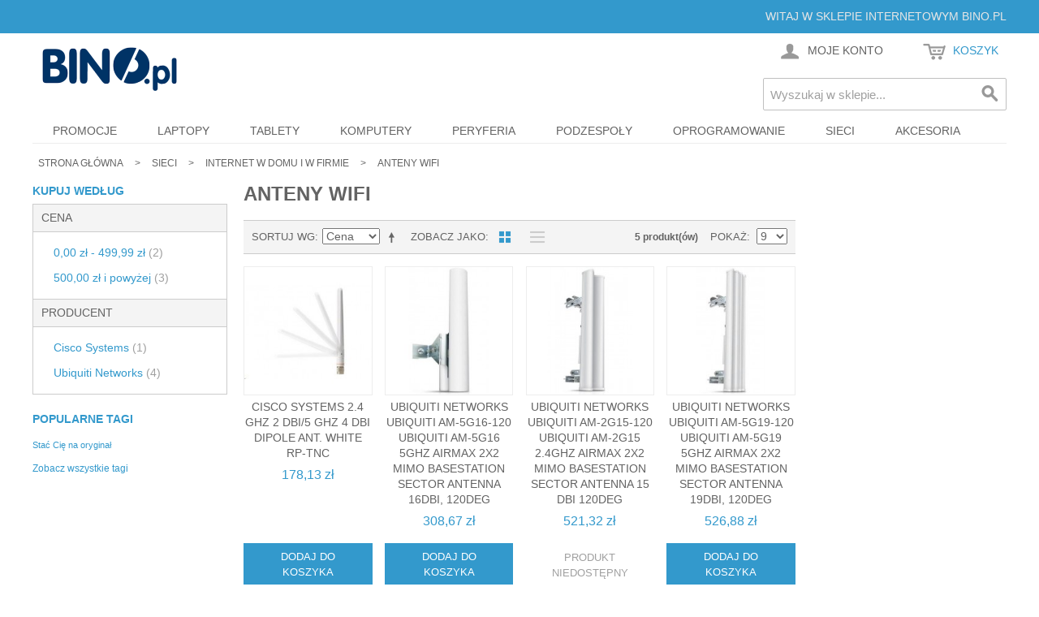

--- FILE ---
content_type: text/html; charset=UTF-8
request_url: https://bino.pl/sieci/internet-w-domu-i-w-firmie/anteny-wifi
body_size: 11879
content:

<!DOCTYPE html>

<!--[if lt IE 7 ]> <html lang="pl" id="top" class="no-js ie6"> <![endif]-->
<!--[if IE 7 ]>    <html lang="pl" id="top" class="no-js ie7"> <![endif]-->
<!--[if IE 8 ]>    <html lang="pl" id="top" class="no-js ie8"> <![endif]-->
<!--[if IE 9 ]>    <html lang="pl" id="top" class="no-js ie9"> <![endif]-->
<!--[if (gt IE 9)|!(IE)]><!--> <html lang="pl" id="top" class="no-js"> <!--<![endif]-->

<head>
<meta http-equiv="Content-Type" content="text/html; charset=utf-8" />
<title>Anteny WiFi - BINO.pl</title>
<meta name="description" content="Zobacz produkty w kategorii Anteny WiFi w sklepie internetowym BINO.pl " />
<meta name="robots" content="INDEX,FOLLOW" />
<!-- twitter cards -->
<meta name="twitter:card" content="summary">
<meta name="twitter:domain" content="https://bino.pl/" />
<meta name="twitter:site" content="@binopl" />
<meta name="twitter:creator" content="@binopl" />
<meta name="twitter:title" content="Anteny WiFi - BINO.pl">
<meta name="twitter:description" content="Zobacz produkty w kategorii Anteny WiFi w sklepie internetowym BINO.pl ">
<meta name="twitter:image" content="https://cdn.bino.pl/skin/frontend/bino/default/images/logo250.jpg">
<!-- open graph for facebook / other networks -->
<meta property="og:site_name" content="Anteny WiFi - BINO.pl" />
<meta property="og:type" content="article" />
<meta property="og:title" content="Anteny WiFi - BINO.pl" />
<meta property="og:image" content="https://cdn.bino.pl/skin/frontend/bino/default/images/logo250.jpg" />
<meta property="og:description" content="Zobacz produkty w kategorii Anteny WiFi w sklepie internetowym BINO.pl " />
<meta property="og:url" content="https://bino.pl/sieci/internet-w-domu-i-w-firmie/anteny-wifi" />
<link rel="icon" href="https://cdn.bino.pl/media/favicon/default/bino_pl_ico.gif" type="image/x-icon" />
<link rel="shortcut icon" href="https://cdn.bino.pl/media/favicon/default/bino_pl_ico.gif" type="image/x-icon" />
<!--[if lt IE 7]>
<script type="text/javascript">
//<![CDATA[
    var BLANK_URL = 'https://cdn.bino.pl/js/blank.html';
    var BLANK_IMG = 'https://cdn.bino.pl/js/spacer.gif';
//]]>
</script>
<![endif]-->
<link rel="stylesheet" type="text/css" href="https://cdn.bino.pl/js/calendar/calendar-win2k-1.css" />
<link rel="stylesheet" type="text/css" href="https://cdn.bino.pl/skin/frontend/bino/default/sm/basenews/css/sm-basenews.css" media="all" />
<script type="text/javascript" src="https://cdn.bino.pl/js/prototype/prototype.js"></script>
<script type="text/javascript" src="https://cdn.bino.pl/js/lib/jquery/jquery-1.12.1.min.js"></script>
<script type="text/javascript" src="https://cdn.bino.pl/js/lib/jquery/noconflict.js"></script>
<script type="text/javascript" src="https://cdn.bino.pl/js/lib/ccard.js"></script>
<script type="text/javascript" src="https://cdn.bino.pl/js/prototype/validation.js"></script>
<script type="text/javascript" src="https://cdn.bino.pl/js/scriptaculous/builder.js"></script>
<script type="text/javascript" src="https://cdn.bino.pl/js/scriptaculous/effects.js"></script>
<script type="text/javascript" src="https://cdn.bino.pl/js/scriptaculous/dragdrop.js"></script>
<script type="text/javascript" src="https://cdn.bino.pl/js/scriptaculous/controls.js"></script>
<script type="text/javascript" src="https://cdn.bino.pl/js/scriptaculous/slider.js"></script>
<script type="text/javascript" src="https://cdn.bino.pl/js/varien/js.js"></script>
<script type="text/javascript" src="https://cdn.bino.pl/js/varien/form.js"></script>
<script type="text/javascript" src="https://cdn.bino.pl/js/mage/translate.js"></script>
<script type="text/javascript" src="https://cdn.bino.pl/js/mage/cookies.js"></script>
<script type="text/javascript" src="https://cdn.bino.pl/js/calendar/calendar.js"></script>
<script type="text/javascript" src="https://cdn.bino.pl/js/calendar/calendar-setup.js"></script>
<script type="text/javascript" src="https://cdn.bino.pl/js/hackathon/HoneySpam/honeyspam.js"></script>
<script type="text/javascript" src="https://cdn.bino.pl/skin/frontend/bino/default/js/lib/modernizr.custom.min.js"></script>
<script type="text/javascript" src="https://cdn.bino.pl/skin/frontend/bino/default/js/lib/selectivizr.js"></script>
<script type="text/javascript" src="https://cdn.bino.pl/skin/frontend/bino/default/js/lib/matchMedia.js"></script>
<script type="text/javascript" src="https://cdn.bino.pl/skin/frontend/bino/default/js/lib/matchMedia.addListener.js"></script>
<script type="text/javascript" src="https://cdn.bino.pl/skin/frontend/bino/default/js/lib/enquire.js"></script>
<script type="text/javascript" src="https://cdn.bino.pl/skin/frontend/bino/default/js/app.js"></script>
<script type="text/javascript" src="https://cdn.bino.pl/skin/frontend/bino/default/js/lib/jquery.cycle2.min.js"></script>
<script type="text/javascript" src="https://cdn.bino.pl/skin/frontend/bino/default/js/lib/jquery.cycle2.swipe.min.js"></script>
<script type="text/javascript" src="https://cdn.bino.pl/skin/frontend/bino/default/js/slideshow.js"></script>
<script type="text/javascript" src="https://cdn.bino.pl/skin/frontend/bino/default/js/lib/imagesloaded.js"></script>
<script type="text/javascript" src="https://cdn.bino.pl/skin/frontend/bino/default/js/minicart.js"></script>
<script type="text/javascript" src="https://cdn.bino.pl/skin/frontend/bino/default/js/configurableswatches/product-media.js"></script>
<script type="text/javascript" src="https://cdn.bino.pl/skin/frontend/bino/default/js/configurableswatches/swatches-list.js"></script>
<link rel="stylesheet" href="//fonts.googleapis.com/css?family=Raleway:300,400,500,700,600" />
<link rel="publisher" href="https://plus.google.com/+binopl/" />
<link rel="canonical" href="https://bino.pl/sieci/internet-w-domu-i-w-firmie/anteny-wifi" />
<!--[if  (lte IE 8) & (!IEMobile)]>
<link rel="stylesheet" type="text/css" href="https://cdn.bino.pl/skin/frontend/bino/default/css/styles-ie8.css" media="all" />
<link rel="stylesheet" type="text/css" href="https://cdn.bino.pl/skin/frontend/bino/default/css/madisonisland-ie8.css" media="all" />
<![endif]-->
<!--[if (gte IE 9) | (IEMobile)]><!-->
<link rel="stylesheet" type="text/css" href="https://cdn.bino.pl/skin/frontend/bino/default/css/styles.css" media="all" />
<link rel="stylesheet" type="text/css" href="https://cdn.bino.pl/skin/frontend/bino/default/css/madisonisland.css" media="all" />
<!--<![endif]-->

<script type="text/javascript">
//<![CDATA[
enUS = {"m":{"wide":["January","February","March","April","May","June","July","August","September","October","November","December"],"abbr":["Jan","Feb","Mar","Apr","May","Jun","Jul","Aug","Sep","Oct","Nov","Dec"]}}; // en_US locale reference
Calendar._DN = ["niedziela","poniedzia\u0142ek","wtorek","\u015broda","czwartek","pi\u0105tek","sobota"]; // full day names
Calendar._SDN = ["niedz.","pon.","wt.","\u015br.","czw.","pt.","sob."]; // short day names
Calendar._FD = 0; // First day of the week. "0" means display Sunday first, "1" means display Monday first, etc.
Calendar._MN = ["stycznia","lutego","marca","kwietnia","maja","czerwca","lipca","sierpnia","wrze\u015bnia","pa\u017adziernika","listopada","grudnia"]; // full month names
Calendar._SMN = ["sty","lut","mar","kwi","maj","cze","lip","sie","wrz","pa\u017a","lis","gru"]; // short month names
Calendar._am = "AM"; // am/pm
Calendar._pm = "PM";

// tooltips
Calendar._TT = {};
Calendar._TT["INFO"] = 'O kalendarzu';

Calendar._TT["ABOUT"] =
'Wybór czasu/daty\n' +
"(c) dynarch.com 2002-2005 / Author: Mihai Bazon\n" +
'Aby uzyskać najnowszą wersję odwiedź http://www.dynarch.com/projects/calendar/\n' +
'Rozpowszechniane na warunkach licencji GNU LGPL. Zobacz http://gnu.org/licenses/lgpl.html' +
'\n\n' +
'Wybrana data:\n' +
'- Użyj przycisków \xab aby wybrać rok\n' +
'- Użyj przycisków \u2039 aby wybrać miesiąc\n' +
'- Przytrzymaj przycisk myszy na powyższych przyciskach aby szybciej wybrać';
Calendar._TT["ABOUT_TIME"] = '\n\n' +
'Wybór czasu:\n' +
'- Kliknij na dowolnej części kontrolki aby ją zwiększyć\n' +
'- lub kliknij trzymając Shift aby zmniejszyć\n' +
'- lub naciśnij i przeciągnij aby wybrać szybciej';

Calendar._TT["PREV_YEAR"] = 'Poprzedni rok (przytrzymaj aby rozwinąć menu)';
Calendar._TT["PREV_MONTH"] = 'Poprzedni miesiąc (przytrzymaj aby rozwinąć menu)';
Calendar._TT["GO_TODAY"] = 'Idź do dzisiejszej daty';
Calendar._TT["NEXT_MONTH"] = 'Następny miesiąc (przytrzymaj aby rozwinąć menu)';
Calendar._TT["NEXT_YEAR"] = 'Następny rok (przytrzymaj aby rozwinąć menu)';
Calendar._TT["SEL_DATE"] = 'Wybierz datę';
Calendar._TT["DRAG_TO_MOVE"] = 'Przeciągnij aby przesunąć';
Calendar._TT["PART_TODAY"] = ' (' + "dzisiaj" + ')';

// the following is to inform that "%s" is to be the first day of week
Calendar._TT["DAY_FIRST"] = 'Wyświetl %s jako pierwszy';

// This may be locale-dependent. It specifies the week-end days, as an array
// of comma-separated numbers. The numbers are from 0 to 6: 0 means Sunday, 1
// means Monday, etc.
Calendar._TT["WEEKEND"] = "0,6";

Calendar._TT["CLOSE"] = 'Zamknij';
Calendar._TT["TODAY"] = "dzisiaj";
Calendar._TT["TIME_PART"] = 'kliknij trzymając Shift lub przeciągnij aby zmienić wartość';

// date formats
Calendar._TT["DEF_DATE_FORMAT"] = "%e %b %Y";
Calendar._TT["TT_DATE_FORMAT"] = "%e %B %Y";

Calendar._TT["WK"] = "tydzie\u0144";
Calendar._TT["TIME"] = 'Czas:';
//]]>
</script>

<script type="text/javascript">
//<![CDATA[
Mage.Cookies.path     = '/';
Mage.Cookies.domain   = '.bino.pl';
//]]>
</script>
<meta name="viewport" content="initial-scale=1.0, width=device-width" />

<script type="text/javascript">
//<![CDATA[
optionalZipCountries = ["HK","IE","MO","PA"];
//]]>
</script>
            <!-- Google Analytics -->
    <script>
        (function(i,s,o,g,r,a,m){i['GoogleAnalyticsObject']=r;i[r]=i[r]||function(){
            (i[r].q=i[r].q||[]).push(arguments)},i[r].l=1*new Date();a=s.createElement(o),
            m=s.getElementsByTagName(o)[0];a.async=1;a.src=g;m.parentNode.insertBefore(a,m)
        })(window,document,'script','//www.google-analytics.com/analytics.js','ga');

        ga('create', 'UA-64103597-1','auto');
        
                            ga('require', 'displayfeatures');
                                                                ga('send', 'pageview', '/sieci/internet-w-domu-i-w-firmie/anteny-wifi');
        
    </script>
        <!-- End Google Analytics -->

<script type="text/javascript">//<![CDATA[
        var Translator = new Translate({"Please select an option.":"Prosimy o wybranie opcji.","This is a required field.":"To pole jest wymagane.","Please enter a valid number in this field.":"Prosimy o wprowadzenie poprawnego numeru w tym polu.","Please use letters only (a-z or A-Z) in this field.":"Prosimy o u\u017cywanie jedynie liter (a-z lub A-Z) w tym polu.","Please use only letters (a-z), numbers (0-9) or underscore(_) in this field, first character should be a letter.":"Prosimy o u\u017cywanie jedynie liter (a-z), cyfr (0-9) lub podkre\u015blnika (_) w tym polu, pierwszy znak powinien by\u0107 liter\u0105.","Please enter a valid phone number. For example (123) 456-7890 or 123-456-7890.":"Prosimy o wprowadzenie poprawnego numeru telefonu. Dla przyk\u0142adu: (058) 553 87 12 lub 058 553 8712.","Please enter a valid date.":"Prosimy o wprowadzenie poprawnej daty.","Please enter a valid email address. For example johndoe@domain.com.":"Prosimy o wprowadzenie poprawnego adresu e-mail. Dla przyk\u0142adu: jan@kowalski.pl.","Please make sure your passwords match.":"Prosimy o upewnienie si\u0119, \u017ce wpisane has\u0142a s\u0105 identyczne.","Please enter a valid URL. For example http:\/\/www.example.com or www.example.com":"Prosimy o wprowadzenie poprawnego URL. Dla przyk\u0142adu: http:\/\/www.strona.pl lub www.strona.pl","Please enter a valid social security number. For example 123-45-6789.":"Prosimy o wprowadzenie poprawnego numeru ubezpieczenia. Dla przyk\u0142adu: 123-45-6789.","Please enter a valid zip code. For example 90602 or 90602-1234.":"Prosimy o wprowadzenie poprawnego kodu pocztowego. Dla przyk\u0142adu: 90602 lub 90-602.","Please enter a valid zip code.":"Prosimy o wprowadzenie poprawnego kodu pocztowego.","Please use this date format: dd\/mm\/yyyy. For example 17\/03\/2006 for the 17th of March, 2006.":"Prosimy o u\u017cycie nast\u0119puj\u0105cego formatu daty: dd\/mm\/rrrr. Dla przyk\u0142adu: 17\/03\/2006.","Please enter a valid $ amount. For example $100.00.":"Prosimy o wprowadzenie poprawnej sumy w $. Dla przyk\u0142adu: $100.00","Please select one of the above options.":"Prosimy o wyb\u00f3r jednej z powy\u017cszych opcji.","Please select one of the options.":"Prosimy o wyb\u00f3r jednej z opcji.","Please select State\/Province.":"Prosimy o wyb\u00f3r wojew\u00f3dztwa.","Please enter a number greater than 0 in this field.":"Prosimy o podanie numeru wi\u0119kszego od 0 w tym polu.","Please enter a valid credit card number.":"Prosimy o wprowadzenie poprawnego numeru karty kredytowej.","Please enter a valid credit card verification number.":"Prosimy o wprowadzenie prawid\u0142owego numeru weryfikacyjnego karty kredytowej.","Please use only letters (a-z or A-Z), numbers (0-9) or underscore(_) in this field, first character should be a letter.":"Prosimy o u\u017cywanie jedynie liter (a-z or A-Z), cyfr (0-9) lub podkre\u015blnika (_) w tym polu, pierwszy znak powinien by\u0107 liter\u0105.","Please wait, loading...":"Prosz\u0119 czeka\u0107, trwa \u0142adowanie...","Complete":"Sko\u0144czone","Add Products":"Dodaj produkty","Please choose to register or to checkout as a guest":"Prosimy o rejestracj\u0119 lub z\u0142o\u017cenie zam\u00f3wienia jako Go\u015b\u0107","Please specify shipping method.":"Prosimy o wyb\u00f3r sposobu wysy\u0142ki.","Your order cannot be completed at this time as there is no payment methods available for it.":"Brak wyboru p\u0142atno\u015bci dla wybranej metody dostawy. Prosz\u0119 wybra\u0107 inn\u0105 form\u0119 dostawy.","Please specify payment method.":"Prosimy o wyb\u00f3r sposobu p\u0142atno\u015bci.","Add to Cart":"Dodaj do koszyka","In Stock":"W magazynie","Out of Stock":"Brak w magazynie"});
        //]]></script></head>
<body class=" catalog-category-view categorypath-sieci-internet-w-domu-i-w-firmie-anteny-wifi category-anteny-wifi">
<div itemscope itemtype="http://schema.org/Organization">
		<meta itemprop="name" content="BINO.pl" />
			<meta itemprop="url" content="https://bino.pl/" />
			<meta itemprop="logo" content="https://cdn.bino.pl/skin/frontend/bino/default/images/logo.gif" />
			<div itemprop="address" itemscope itemtype="http://schema.org/PostalAddress"> 
				<meta itemprop="streetAddress" content="Twardowskiego 61" />
						 
		<meta itemprop="addressLocality" content="Kraków, Polska" />   
			</div>
			<meta itemprop="telephone" content="+48 12 260-11-00" />  
			<meta itemprop="email" content="biuro(at)bino(dot)com(dot)pl" /> 
	</div>
<div class="wrapper">
        <noscript>
        <div class="global-site-notice noscript">
            <div class="notice-inner">
                <p>
                    <strong>JavaScript seems to be disabled in your browser.</strong><br />
                    Musisz mieć włączony JavaScript w przeglądarce aby korzystać z funkcjonalności tej strony.                </p>
            </div>
        </div>
    </noscript>
    <div class="page">
        
<div class="header-language-background">
    <div class="header-language-container">
        <div class="store-language-container">
                    </div>

        
        <p class="welcome-msg">Witaj w sklepie internetowym BINO.pl </p>
    </div>
</div>

<header id="header" class="page-header">
    <div class="page-header-container">
        <a class="logo" href="https://bino.pl/">
            <img src="https://cdn.bino.pl/skin/frontend/bino/default/images/logo.gif" alt="BINO.pl" class="large" />
            <img src="https://cdn.bino.pl/skin/frontend/bino/default/images/logo.gif" alt="BINO.pl" class="small" />
        </a>

                <div class="store-language-container"></div>

        <!-- Skip Links -->

        <div class="skip-links">
            <a href="#header-nav" class="skip-link skip-nav" rel="nofollow">
                <span class="icon"></span>
                <span class="label">Menu</span>
            </a>

            <a href="#header-search" class="skip-link skip-search" rel="nofollow">
                <span class="icon"></span>
                <span class="label">Szukaj</span>
            </a>

            <div class="account-cart-wrapper">
                <a href="https://bino.pl/customer/account/" data-target-element="#header-account" class="skip-link skip-account" rel="nofollow">
                    <span class="icon"></span>
                    <span class="label">Moje konto</span>
                </a>

                <!-- Cart -->

                <div class="header-minicart">
                    

<a href="https://bino.pl/checkout/cart/" data-target-element="#header-cart" class="skip-link skip-cart  no-count">
    <span class="icon"></span>
    <span class="label">Koszyk</span>
    <span class="count">0</span>
</a>

<div id="header-cart" class="block block-cart skip-content">
    
<div id="minicart-error-message" class="minicart-message"></div>
<div id="minicart-success-message" class="minicart-message"></div>

<div class="minicart-wrapper">

    <p class="block-subtitle">
        Ostatnio dodane produkty        <a class="close skip-link-close" href="#" title="Zamknij">&times;</a>
    </p>

                    <p class="empty">Nie masz produktów w koszyku.</p>

    </div>
</div>
                </div>
            </div>


        </div>

        <!-- Navigation -->

        <div id="header-nav" class="skip-content">
            
    <nav id="nav">
        <ol class="nav-primary">
            <li  class="level0 nav-1 first"><a href="https://bino.pl/promocje" class="level0 ">Promocje</a></li><li  class="level0 nav-2"><a href="https://bino.pl/laptopy" class="level0 ">Laptopy</a></li><li  class="level0 nav-3"><a href="https://bino.pl/tablety" class="level0 ">Tablety</a></li><li  class="level0 nav-4 parent"><a href="https://bino.pl/komputery" class="level0 has-children">Komputery</a><ul class="level0"><li class="level1 view-all"><a class="level1" href="https://bino.pl/komputery">Komputery</a></li><li  class="level1 nav-4-1 first"><a href="https://bino.pl/komputery/komputery-all-in-one" class="level1 ">Komputery All-In-One</a></li><li  class="level1 nav-4-2"><a href="https://bino.pl/komputery/komputery-stacjonarne" class="level1 ">Komputery stacjonarne</a></li><li  class="level1 nav-4-3"><a href="https://bino.pl/komputery/serwery" class="level1 ">Serwery</a></li><li  class="level1 nav-4-4 last"><a href="https://bino.pl/komputery/stacje-robocze" class="level1 ">Stacje robocze</a></li></ul></li><li  class="level0 nav-5 parent"><a href="https://bino.pl/peryferia" class="level0 has-children">Peryferia</a><ul class="level0"><li class="level1 view-all"><a class="level1" href="https://bino.pl/peryferia">Peryferia</a></li><li  class="level1 nav-5-1 first parent"><a href="https://bino.pl/peryferia/drukarki-skanery-urzadzenia-wielofunkcyjne" class="level1 has-children">Drukarki, skanery, urządzenia wielofunkcyjne</a><ul class="level1"><li class="level2 view-all"><a class="level2" href="https://bino.pl/peryferia/drukarki-skanery-urzadzenia-wielofunkcyjne">Drukarki, skanery, urządzenia wielofunkcyjne</a></li><li  class="level2 nav-5-1-1 first"><a href="https://bino.pl/peryferia/drukarki-skanery-urzadzenia-wielofunkcyjne/drukarki" class="level2 ">Drukarki</a></li><li  class="level2 nav-5-1-2"><a href="https://bino.pl/peryferia/drukarki-skanery-urzadzenia-wielofunkcyjne/skanery" class="level2 ">Skanery</a></li><li  class="level2 nav-5-1-3"><a href="https://bino.pl/peryferia/drukarki-skanery-urzadzenia-wielofunkcyjne/urzadzenia-wielofunkcyjne" class="level2 ">Urządzenia wielofunkcyjne</a></li><li  class="level2 nav-5-1-4 last"><a href="https://bino.pl/peryferia/drukarki-skanery-urzadzenia-wielofunkcyjne/plotery" class="level2 ">Plotery</a></li></ul></li><li  class="level1 nav-5-2 parent"><a href="https://bino.pl/peryferia/dyski-i-napedy-zewnetrzne" class="level1 has-children">Dyski i napędy zewnętrzne</a><ul class="level1"><li class="level2 view-all"><a class="level2" href="https://bino.pl/peryferia/dyski-i-napedy-zewnetrzne">Dyski i napędy zewnętrzne</a></li><li  class="level2 nav-5-2-1 first"><a href="https://bino.pl/peryferia/dyski-i-napedy-zewnetrzne/dyski-zewnetrzne" class="level2 ">Dyski zewnętrzne</a></li><li  class="level2 nav-5-2-2 last"><a href="https://bino.pl/peryferia/dyski-i-napedy-zewnetrzne/napedy-zewnetrzne" class="level2 ">Napędy zewnętrzne</a></li></ul></li><li  class="level1 nav-5-3 parent"><a href="https://bino.pl/peryferia/glosniki-sluchawki-mikrofony" class="level1 has-children">Głośniki, słuchawki, mikrofony</a><ul class="level1"><li class="level2 view-all"><a class="level2" href="https://bino.pl/peryferia/glosniki-sluchawki-mikrofony">Głośniki, słuchawki, mikrofony</a></li><li  class="level2 nav-5-3-1 first"><a href="https://bino.pl/peryferia/glosniki-sluchawki-mikrofony/glosniki" class="level2 ">Głośniki</a></li><li  class="level2 nav-5-3-2"><a href="https://bino.pl/peryferia/glosniki-sluchawki-mikrofony/sluchawki" class="level2 ">Słuchawki</a></li><li  class="level2 nav-5-3-3 last"><a href="https://bino.pl/peryferia/glosniki-sluchawki-mikrofony/mikrofony" class="level2 ">Mikrofony</a></li></ul></li><li  class="level1 nav-5-4"><a href="https://bino.pl/peryferia/monitory" class="level1 ">Monitory</a></li><li  class="level1 nav-5-5 parent"><a href="https://bino.pl/peryferia/myszy-i-klawiatury" class="level1 has-children">Myszy i klawiatury</a><ul class="level1"><li class="level2 view-all"><a class="level2" href="https://bino.pl/peryferia/myszy-i-klawiatury">Myszy i klawiatury</a></li><li  class="level2 nav-5-5-1 first"><a href="https://bino.pl/peryferia/myszy-i-klawiatury/klawiatury" class="level2 ">Klawiatury</a></li><li  class="level2 nav-5-5-2"><a href="https://bino.pl/peryferia/myszy-i-klawiatury/myszy" class="level2 ">Myszy</a></li><li  class="level2 nav-5-5-3"><a href="https://bino.pl/peryferia/myszy-i-klawiatury/zestawy-klawiatura-z-mysza" class="level2 ">Zestawy klawiatura z myszą</a></li><li  class="level2 nav-5-5-4"><a href="https://bino.pl/peryferia/myszy-i-klawiatury/manipulatory-3d" class="level2 ">Manipulatory 3D</a></li><li  class="level2 nav-5-5-5 last"><a href="https://bino.pl/peryferia/myszy-i-klawiatury/prezentery-i-wskazniki" class="level2 ">Prezentery i wskaźniki</a></li></ul></li><li  class="level1 nav-5-6 parent"><a href="https://bino.pl/peryferia/pamieci" class="level1 has-children">Pamięci</a><ul class="level1"><li class="level2 view-all"><a class="level2" href="https://bino.pl/peryferia/pamieci">Pamięci</a></li><li  class="level2 nav-5-6-1 first"><a href="https://bino.pl/peryferia/pamieci/pamieci-flash-usb" class="level2 ">Pamięci flash USB</a></li><li  class="level2 nav-5-6-2 last"><a href="https://bino.pl/peryferia/pamieci/karty-pamieci" class="level2 ">Karty pamięci</a></li></ul></li><li  class="level1 nav-5-7 parent"><a href="https://bino.pl/peryferia/projektory-tablice-i-ekrany" class="level1 has-children">Projektory, tablice i ekrany</a><ul class="level1"><li class="level2 view-all"><a class="level2" href="https://bino.pl/peryferia/projektory-tablice-i-ekrany">Projektory, tablice i ekrany</a></li><li  class="level2 nav-5-7-1 first"><a href="https://bino.pl/peryferia/projektory-tablice-i-ekrany/projektory" class="level2 ">Projektory</a></li><li  class="level2 nav-5-7-2"><a href="https://bino.pl/peryferia/projektory-tablice-i-ekrany/ekrany-do-projektorow" class="level2 ">Ekrany do projektorów</a></li><li  class="level2 nav-5-7-3 last"><a href="https://bino.pl/peryferia/projektory-tablice-i-ekrany/tablice" class="level2 ">Tablice</a></li></ul></li><li  class="level1 nav-5-8 last parent"><a href="https://bino.pl/peryferia/zasilacze-ups-i-listwy-zabezpieczajace" class="level1 has-children">Zasilacze UPS i listwy zabezpieczające</a><ul class="level1"><li class="level2 view-all"><a class="level2" href="https://bino.pl/peryferia/zasilacze-ups-i-listwy-zabezpieczajace">Zasilacze UPS i listwy zabezpieczające</a></li><li  class="level2 nav-5-8-1 first"><a href="https://bino.pl/peryferia/zasilacze-ups-i-listwy-zabezpieczajace/zasilacze-awaryjne" class="level2 ">Zasilacze awaryjne</a></li><li  class="level2 nav-5-8-2 last"><a href="https://bino.pl/peryferia/zasilacze-ups-i-listwy-zabezpieczajace/listwy-zabezpieczajace" class="level2 ">Listwy zabezpieczające</a></li></ul></li></ul></li><li  class="level0 nav-6 parent"><a href="https://bino.pl/podzespoly" class="level0 has-children">Podzespoły</a><ul class="level0"><li class="level1 view-all"><a class="level1" href="https://bino.pl/podzespoly">Podzespoły</a></li><li  class="level1 nav-6-1 first"><a href="https://bino.pl/podzespoly/plyty-glowne" class="level1 ">Płyty główne</a></li><li  class="level1 nav-6-2"><a href="https://bino.pl/podzespoly/procesory" class="level1 ">Procesory</a></li><li  class="level1 nav-6-3"><a href="https://bino.pl/podzespoly/pamieci-ram" class="level1 ">Pamięci RAM</a></li><li  class="level1 nav-6-4"><a href="https://bino.pl/podzespoly/karty-graficzne" class="level1 ">Karty graficzne</a></li><li  class="level1 nav-6-5"><a href="https://bino.pl/podzespoly/dyski-twarde" class="level1 ">Dyski twarde</a></li><li  class="level1 nav-6-6"><a href="https://bino.pl/podzespoly/napedy-optyczne" class="level1 ">Napędy optyczne</a></li><li  class="level1 nav-6-7"><a href="https://bino.pl/podzespoly/obudowy-pc" class="level1 ">Obudowy PC</a></li><li  class="level1 nav-6-8"><a href="https://bino.pl/podzespoly/zasilacze-do-obudow-pc" class="level1 ">Zasilacze do obudów PC</a></li><li  class="level1 nav-6-9 last"><a href="https://bino.pl/podzespoly/opcje-serwerowe" class="level1 ">Opcje serwerowe</a></li></ul></li><li  class="level0 nav-7"><a href="https://bino.pl/oprogramowanie" class="level0 ">Oprogramowanie</a></li><li  class="level0 nav-8 active parent"><a href="https://bino.pl/sieci" class="level0 has-children">Sieci</a><ul class="level0"><li class="level1 view-all"><a class="level1" href="https://bino.pl/sieci">Sieci</a></li><li  class="level1 nav-8-1 first active parent"><a href="https://bino.pl/sieci/internet-w-domu-i-w-firmie" class="level1 has-children">Internet w domu i w firmie</a><ul class="level1"><li class="level2 view-all"><a class="level2" href="https://bino.pl/sieci/internet-w-domu-i-w-firmie">Internet w domu i w firmie</a></li><li  class="level2 nav-8-1-1 first"><a href="https://bino.pl/sieci/internet-w-domu-i-w-firmie/routery-i-modemy" class="level2 ">Routery i modemy</a></li><li  class="level2 nav-8-1-2"><a href="https://bino.pl/sieci/internet-w-domu-i-w-firmie/punkty-dostepowe-wi-fi" class="level2 ">Punkty dostępowe Wi-Fi</a></li><li  class="level2 nav-8-1-3"><a href="https://bino.pl/sieci/internet-w-domu-i-w-firmie/przelaczniki-i-koncentratory" class="level2 ">Przełączniki i koncentratory</a></li><li  class="level2 nav-8-1-4"><a href="https://bino.pl/sieci/internet-w-domu-i-w-firmie/karty-sieciowe" class="level2 ">Karty sieciowe</a></li><li  class="level2 nav-8-1-5"><a href="https://bino.pl/sieci/internet-w-domu-i-w-firmie/serwery-druku" class="level2 ">Serwery druku</a></li><li  class="level2 nav-8-1-6"><a href="https://bino.pl/sieci/internet-w-domu-i-w-firmie/siec-z-gniazdka" class="level2 ">Sieć z gniazdka</a></li><li  class="level2 nav-8-1-7"><a href="https://bino.pl/sieci/internet-w-domu-i-w-firmie/wzmacniacze-sygnalu" class="level2 ">Wzmacniacze sygnału</a></li><li  class="level2 nav-8-1-8 last"><a href="https://bino.pl/sieci/internet-w-domu-i-w-firmie/serwery-plikow-nas" class="level2 ">Serwery plików NAS</a></li></ul></li><li  class="level1 nav-8-2 parent"><a href="https://bino.pl/sieci/internet-mobilny" class="level1 has-children">Internet mobilny</a><ul class="level1"><li class="level2 view-all"><a class="level2" href="https://bino.pl/sieci/internet-mobilny">Internet mobilny</a></li><li  class="level2 nav-8-2-1 first"><a href="https://bino.pl/sieci/internet-mobilny/routery-mobilne" class="level2 ">Routery mobilne</a></li><li  class="level2 nav-8-2-2 last"><a href="https://bino.pl/sieci/internet-mobilny/modemy-mobilne" class="level2 ">Modemy mobilne</a></li></ul></li><li  class="level1 nav-8-3 last parent"><a href="https://bino.pl/sieci/monitoring-ip" class="level1 has-children">Monitoring IP</a><ul class="level1"><li class="level2 view-all"><a class="level2" href="https://bino.pl/sieci/monitoring-ip">Monitoring IP</a></li><li  class="level2 nav-8-3-1 first"><a href="https://bino.pl/sieci/monitoring-ip/kamery-ip" class="level2 ">Kamery IP</a></li><li  class="level2 nav-8-3-2 last"><a href="https://bino.pl/sieci/monitoring-ip/rejestratory-ip" class="level2 ">Rejestratory IP</a></li></ul></li></ul></li><li  class="level0 nav-9 last parent"><a href="https://bino.pl/akcesoria" class="level0 has-children">Akcesoria</a><ul class="level0"><li class="level1 view-all"><a class="level1" href="https://bino.pl/akcesoria">Akcesoria</a></li><li  class="level1 nav-9-1 first parent"><a href="https://bino.pl/akcesoria/eksploatacja-i-nosniki" class="level1 has-children">Eksploatacja i nośniki</a><ul class="level1"><li class="level2 view-all"><a class="level2" href="https://bino.pl/akcesoria/eksploatacja-i-nosniki">Eksploatacja i nośniki</a></li><li  class="level2 nav-9-1-1 first"><a href="https://bino.pl/akcesoria/eksploatacja-i-nosniki/tusze-tonery-tasmy" class="level2 ">Tusze, tonery, taśmy</a></li><li  class="level2 nav-9-1-2"><a href="https://bino.pl/akcesoria/eksploatacja-i-nosniki/papiery-i-folie" class="level2 ">Papiery i folie</a></li><li  class="level2 nav-9-1-3"><a href="https://bino.pl/akcesoria/eksploatacja-i-nosniki/nosniki-cd-dvd-bdr" class="level2 ">Nośniki CD, DVD, BDR</a></li><li  class="level2 nav-9-1-4"><a href="https://bino.pl/akcesoria/eksploatacja-i-nosniki/akumulatory-i-baterie" class="level2 ">Akumulatory i baterie</a></li><li  class="level2 nav-9-1-5 last"><a href="https://bino.pl/akcesoria/eksploatacja-i-nosniki/kosmetyka" class="level2 ">Kosmetyka</a></li></ul></li><li  class="level1 nav-9-2"><a href="https://bino.pl/akcesoria/akcesoria-usb" class="level1 ">Akcesoria USB</a></li><li  class="level1 nav-9-3 parent"><a href="https://bino.pl/akcesoria/akcesoria-do-laptopow" class="level1 has-children">Akcesoria do laptopów</a><ul class="level1"><li class="level2 view-all"><a class="level2" href="https://bino.pl/akcesoria/akcesoria-do-laptopow">Akcesoria do laptopów</a></li><li  class="level2 nav-9-3-1 first"><a href="https://bino.pl/akcesoria/akcesoria-do-laptopow/baterie" class="level2 ">Baterie</a></li><li  class="level2 nav-9-3-2"><a href="https://bino.pl/akcesoria/akcesoria-do-laptopow/dyski-twarde" class="level2 ">Dyski twarde</a></li><li  class="level2 nav-9-3-3"><a href="https://bino.pl/akcesoria/akcesoria-do-laptopow/etui-torby-plecaki-walizki" class="level2 ">Etui, torby, plecaki, walizki</a></li><li  class="level2 nav-9-3-4"><a href="https://bino.pl/akcesoria/akcesoria-do-laptopow/pamieci-ram" class="level2 ">Pamięci RAM</a></li><li  class="level2 nav-9-3-5 last"><a href="https://bino.pl/akcesoria/akcesoria-do-laptopow/zasilacze" class="level2 ">Zasilacze</a></li></ul></li><li  class="level1 nav-9-4"><a href="https://bino.pl/akcesoria/akcesoria-do-tabletow" class="level1 ">Akcesoria do tabletów</a></li><li  class="level1 nav-9-5"><a href="https://bino.pl/akcesoria/akcesoria-do-komputerow" class="level1 ">Akcesoria do komputerów</a></li><li  class="level1 nav-9-6"><a href="https://bino.pl/akcesoria/akcesoria-do-serwerow" class="level1 ">Akcesoria do serwerów</a></li><li  class="level1 nav-9-7"><a href="https://bino.pl/akcesoria/kable-i-adaptery" class="level1 ">Kable i adaptery</a></li><li  class="level1 nav-9-8 last"><a href="https://bino.pl/akcesoria/rozszerzenia-gwarancji" class="level1 ">Rozszerzenia gwarancji</a></li></ul></li>        </ol>
    </nav>
        </div>

        <!-- Search -->

        <div id="header-search" class="skip-content">
            
<form id="search_mini_form" action="https://bino.pl/catalogsearch/result/" method="get">
    <div class="input-box">
        <label for="search">Szukaj:</label>
        <input id="search" type="search" name="q" value="" class="input-text required-entry" maxlength="128" placeholder="Wyszukaj w sklepie..." />
        <button type="submit" title="Szukaj" class="button search-button"><span><span>Szukaj</span></span></button>
    </div>

    <div id="search_autocomplete" class="search-autocomplete"></div>
    <script type="text/javascript">
    //<![CDATA[
        var searchForm = new Varien.searchForm('search_mini_form', 'search', '');
        searchForm.initAutocomplete('https://bino.pl/catalogsearch/ajax/suggest/', 'search_autocomplete');
    //]]>
    </script>
</form>
        </div>

        <!-- Account -->

        <div id="header-account" class="skip-content">
            <div class="links">
        <ul>
                                    <li class="first" ><a href="https://bino.pl/customer/account/" rel="nofollow" title="Moje konto" >Moje konto</a></li>
                                                                                                <li ><a href="https://bino.pl/checkout/cart/" rel="nofollow" title="Mój koszyk" class="top-link-cart">Mój koszyk</a></li>
                                                <li ><a href="https://bino.pl/checkout/" rel="nofollow" title="Zamówienie" class="top-link-checkout">Zamówienie</a></li>
                                                <li ><a href="https://bino.pl/customer/account/create/" rel="nofollow" title="Zarejestruj się" >Zarejestruj się</a></li>
                                                <li class=" last" ><a href="https://bino.pl/customer/account/login/" rel="nofollow" title="Zaloguj się" >Zaloguj się</a></li>
                        </ul>
</div>
        </div>
    </div>
</header>


        <div class="main-container col3-layout">
            <div class="main">
                
<div class="breadcrumbs">
    <ul>
                    <li class="home" itemscope="itemscope" itemtype="http://data-vocabulary.org/Breadcrumb">
                                    <a title="Strona główna" href="https://bino.pl/" itemprop="url"><span itemprop="title">Strona główna</span></a>
                                                    <span>> </span>
                            </li>
                    <li class="category6" itemscope="itemscope" itemtype="http://data-vocabulary.org/Breadcrumb">
                                    <a href="https://bino.pl/sieci" title="Sieci" itemprop="url"><span itemprop="title">Sieci</span></a>
                                                    <span>> </span>
                            </li>
                    <li class="category22" itemscope="itemscope" itemtype="http://data-vocabulary.org/Breadcrumb">
                                    <a href="https://bino.pl/sieci/internet-w-domu-i-w-firmie" title="Internet w domu i w firmie" itemprop="url"><span itemprop="title">Internet w domu i w firmie</span></a>
                                                    <span>> </span>
                            </li>
                    <li class="category87" itemscope="itemscope" itemtype="http://data-vocabulary.org/Breadcrumb">
                		    <a href="#" title="Anteny WiFi" itemprop="url"><span itemprop="title">Anteny WiFi</span></a>
                                            </li>
            </ul>
</div>
                <div class="col-wrapper">
                                                                <div class="col-left sidebar col-left-first"><div class="block block-layered-nav block-layered-nav--no-filters">
    <div class="block-title">
        <strong><span>Kupuj według</span></strong>
    </div>
    <div class="block-content toggle-content">
                                    <p class="block-subtitle block-subtitle--filter">Filtr</p>
            <dl id="narrow-by-list">
                                                                                                    <dt>Cena</dt>
                    <dd>
<ol>
    <li>
                    <a href="https://bino.pl/sieci/internet-w-domu-i-w-firmie/anteny-wifi?price=-500" rel="nofollow">
                <span class="price">0,00 zł</span> - <span class="price">499,99 zł</span>                                <span class="count">(2)</span>
                            </a>
            </li>
    <li>
                    <a href="https://bino.pl/sieci/internet-w-domu-i-w-firmie/anteny-wifi?price=500-" rel="nofollow">
                <span class="price">500,00 zł</span> i powyżej                                <span class="count">(3)</span>
                            </a>
            </li>
</ol>
</dd>
                                                                    <dt>Producent</dt>
                    <dd>
<ol>
    <li>
                    <a href="https://bino.pl/sieci/internet-w-domu-i-w-firmie/anteny-wifi?manufacturer=194" rel="nofollow">
                Cisco Systems                                <span class="count">(1)</span>
                            </a>
            </li>
    <li>
                    <a href="https://bino.pl/sieci/internet-w-domu-i-w-firmie/anteny-wifi?manufacturer=220" rel="nofollow">
                Ubiquiti Networks                                <span class="count">(4)</span>
                            </a>
            </li>
</ol>
</dd>
                                                                                                                                                                                                                                                                                                                                                                                                                                                                                                                                                                                                                                                                                                            </dl>
            <script type="text/javascript">decorateDataList('narrow-by-list')</script>
            </div>
</div>
</div>
                                        <div class="col-main">
                                                <div class="page-title category-title">
        <h1>Anteny WiFi</h1>
</div>




    <div class="category-products">
    <div class="toolbar">
            <div class="sorter">
                            <p class="view-mode">
                                                                <label>Zobacz jako</label>
                                                                                    <strong title="Siatka" class="grid">Siatka</strong>
                                                                                                                <a href="https://bino.pl/sieci/internet-w-domu-i-w-firmie/anteny-wifi?mode=list" title="Lista" class="list">Lista</a>
                                                                                        </p>
            
            <div class="sort-by">
                <label>Sortuj wg</label>
                <select onchange="setLocation(this.value)" title="Sortuj wg">
                                            <option value="https://bino.pl/sieci/internet-w-domu-i-w-firmie/anteny-wifi?dir=asc&amp;order=position">
                            Pozycja                        </option>
                                            <option value="https://bino.pl/sieci/internet-w-domu-i-w-firmie/anteny-wifi?dir=asc&amp;order=name">
                            Nazwa                        </option>
                                            <option value="https://bino.pl/sieci/internet-w-domu-i-w-firmie/anteny-wifi?dir=asc&amp;order=price" selected="selected">
                            Cena                        </option>
                                    </select>
                                    <a href="https://bino.pl/sieci/internet-w-domu-i-w-firmie/anteny-wifi?dir=desc&amp;order=price" class="sort-by-switcher sort-by-switcher--asc" title="Ustaw kierunek malejący">Ustaw kierunek malejący</a>
                            </div>
        </div>
        <div class="pager">
        <div class="count-container">
                            <p class="amount amount--no-pages">
                    <strong>5 produkt(ów)</strong>
                </p>
            
            <div class="limiter">
                <label>Pokaż</label>
                <select onchange="setLocation(this.value)" title="Results per page">
                                    <option value="https://bino.pl/sieci/internet-w-domu-i-w-firmie/anteny-wifi?limit=9" selected="selected">
                        9                    </option>
                                    <option value="https://bino.pl/sieci/internet-w-domu-i-w-firmie/anteny-wifi?limit=18">
                        18                    </option>
                                    <option value="https://bino.pl/sieci/internet-w-domu-i-w-firmie/anteny-wifi?limit=36">
                        36                    </option>
                                </select>
            </div>
        </div>

        
    
    
    
    

    </div>
</div>
        
    
            <ul class="products-grid products-grid--max-4-col">
                                <li class="item last">
                <a href="https://bino.pl/cisco-systems-antena-2-4-ghz-2-dbi-5-ghz-4-dbi-dipole.html" title="Cisco Systems 2.4 GHz 2 dBi/5 GHz 4 dBi Dipole Ant. White RP-TNC" class="product-image">
                                        <img id="product-collection-image-220147"
                         src="https://cdn.bino.pl/media/catalog/product/cache/1/small_image/210x/9df78eab33525d08d6e5fb8d27136e95/2/7/279019.jpg"
                         alt="Cisco Systems 2.4 GHz 2 dBi/5 GHz 4 dBi Dipole Ant. White RP-TNC" />
                </a>
                <div class="product-info">
                                        <h2 class="product-name"><a href="https://bino.pl/cisco-systems-antena-2-4-ghz-2-dbi-5-ghz-4-dbi-dipole.html" title="Cisco Systems 2.4 GHz 2 dBi/5 GHz 4 dBi Dipole Ant. White RP-TNC">Cisco Systems 2.4 GHz 2 dBi/5 GHz 4 dBi Dipole Ant. White RP-TNC </a></h2>
                                        

                        
    <div class="price-box">
                                                                <span class="regular-price" id="product-price-220147">
                                            <span class="price">178,13 zł</span>                                    </span>
                        
        </div>

                                        <div class="actions">
                                                    <button type="button" title="Dodaj do koszyka" class="button btn-cart" onclick="setLocation('https://bino.pl/checkout/cart/add/uenc/aHR0cHM6Ly9iaW5vLnBsL3NpZWNpL2ludGVybmV0LXctZG9tdS1pLXctZmlybWllL2FudGVueS13aWZp/product/220147/form_key/K7zffSsPuoirIepQ/')"><span><span>Dodaj do koszyka</span></span></button>
                                                <ul class="add-to-links">
                                                                                        <li><span class="separator">|</span> <a href="https://bino.pl/catalog/product_compare/add/product/220147/uenc/aHR0cHM6Ly9iaW5vLnBsL3NpZWNpL2ludGVybmV0LXctZG9tdS1pLXctZmlybWllL2FudGVueS13aWZp/form_key/K7zffSsPuoirIepQ/" class="link-compare">Dodaj do porównania</a></li>
                                                    </ul>
                    </div>
                </div>
            </li>
                                            <li class="item last">
                <a href="https://bino.pl/ubiquiti-networks-antena-sektorowa-5ghz-mimo-16dbi-120.html" title="Ubiquiti Networks UBIQUITI AM-5G16-120 Ubiquiti AM-5G16 5GHz AirMax 2x2 MIMO Basestation Sector Antenna 16dBi, 120deg" class="product-image">
                                        <img id="product-collection-image-104853"
                         src="https://cdn.bino.pl/media/catalog/product/cache/1/small_image/210x/9df78eab33525d08d6e5fb8d27136e95/2/5/257566.jpg"
                         alt="Ubiquiti Networks UBIQUITI AM-5G16-120 Ubiquiti AM-5G16 5GHz AirMax 2x2 MIMO Basestation Sector Antenna 16dBi, 120deg" />
                </a>
                <div class="product-info">
                                        <h2 class="product-name"><a href="https://bino.pl/ubiquiti-networks-antena-sektorowa-5ghz-mimo-16dbi-120.html" title="Ubiquiti Networks UBIQUITI AM-5G16-120 Ubiquiti AM-5G16 5GHz AirMax 2x2 MIMO Basestation Sector Antenna 16dBi, 120deg">Ubiquiti Networks UBIQUITI AM-5G16-120 Ubiquiti AM-5G16 5GHz AirMax 2x2 MIMO Basestation Sector Antenna 16dBi, 120deg </a></h2>
                                        

                        
    <div class="price-box">
                                                                <span class="regular-price" id="product-price-104853">
                                            <span class="price">308,67 zł</span>                                    </span>
                        
        </div>

                                        <div class="actions">
                                                    <button type="button" title="Dodaj do koszyka" class="button btn-cart" onclick="setLocation('https://bino.pl/checkout/cart/add/uenc/aHR0cHM6Ly9iaW5vLnBsL3NpZWNpL2ludGVybmV0LXctZG9tdS1pLXctZmlybWllL2FudGVueS13aWZp/product/104853/form_key/K7zffSsPuoirIepQ/')"><span><span>Dodaj do koszyka</span></span></button>
                                                <ul class="add-to-links">
                                                                                        <li><span class="separator">|</span> <a href="https://bino.pl/catalog/product_compare/add/product/104853/uenc/aHR0cHM6Ly9iaW5vLnBsL3NpZWNpL2ludGVybmV0LXctZG9tdS1pLXctZmlybWllL2FudGVueS13aWZp/form_key/K7zffSsPuoirIepQ/" class="link-compare">Dodaj do porównania</a></li>
                                                    </ul>
                    </div>
                </div>
            </li>
                                            <li class="item last">
                <a href="https://bino.pl/ubiquiti-networks-airmax-sector-antenna-120-15dbi-2-4ghz-am-2g15-120.html" title="Ubiquiti Networks UBIQUITI AM-2G15-120 Ubiquiti AM-2G15 2.4GHz AirMax 2x2 MIMO Basestation Sector Antenna 15 dBi 120deg" class="product-image">
                                        <img id="product-collection-image-105675"
                         src="https://cdn.bino.pl/media/catalog/product/cache/1/small_image/210x/9df78eab33525d08d6e5fb8d27136e95/3/6/367967.jpg"
                         alt="Ubiquiti Networks UBIQUITI AM-2G15-120 Ubiquiti AM-2G15 2.4GHz AirMax 2x2 MIMO Basestation Sector Antenna 15 dBi 120deg" />
                </a>
                <div class="product-info">
                                        <h2 class="product-name"><a href="https://bino.pl/ubiquiti-networks-airmax-sector-antenna-120-15dbi-2-4ghz-am-2g15-120.html" title="Ubiquiti Networks UBIQUITI AM-2G15-120 Ubiquiti AM-2G15 2.4GHz AirMax 2x2 MIMO Basestation Sector Antenna 15 dBi 120deg">Ubiquiti Networks UBIQUITI AM-2G15-120 Ubiquiti AM-2G15 2.4GHz AirMax 2x2 MIMO Basestation Sector Antenna 15 dBi 120deg </a></h2>
                                        

                        
    <div class="price-box">
                                                                <span class="regular-price" id="product-price-105675">
                                            <span class="price">521,32 zł</span>                                    </span>
                        
        </div>

                                        <div class="actions">
                                                    <p class="availability out-of-stock"><span>Produkt niedostępny</span></p>
                                                <ul class="add-to-links">
                                                                                        <li><span class="separator">|</span> <a href="https://bino.pl/catalog/product_compare/add/product/105675/uenc/aHR0cHM6Ly9iaW5vLnBsL3NpZWNpL2ludGVybmV0LXctZG9tdS1pLXctZmlybWllL2FudGVueS13aWZp/form_key/K7zffSsPuoirIepQ/" class="link-compare">Dodaj do porównania</a></li>
                                                    </ul>
                    </div>
                </div>
            </li>
                                            <li class="item last">
                <a href="https://bino.pl/ubiquiti-networks-antena-sektorowa-5ghz-mimo-19dbi-120.html" title="Ubiquiti Networks UBIQUITI AM-5G19-120 Ubiquiti AM-5G19 5GHz AirMax 2x2 MIMO Basestation Sector Antenna 19dBi, 120deg" class="product-image">
                                        <img id="product-collection-image-104854"
                         src="https://cdn.bino.pl/media/catalog/product/cache/1/small_image/210x/9df78eab33525d08d6e5fb8d27136e95/2/5/257568.jpg"
                         alt="Ubiquiti Networks UBIQUITI AM-5G19-120 Ubiquiti AM-5G19 5GHz AirMax 2x2 MIMO Basestation Sector Antenna 19dBi, 120deg" />
                </a>
                <div class="product-info">
                                        <h2 class="product-name"><a href="https://bino.pl/ubiquiti-networks-antena-sektorowa-5ghz-mimo-19dbi-120.html" title="Ubiquiti Networks UBIQUITI AM-5G19-120 Ubiquiti AM-5G19 5GHz AirMax 2x2 MIMO Basestation Sector Antenna 19dBi, 120deg">Ubiquiti Networks UBIQUITI AM-5G19-120 Ubiquiti AM-5G19 5GHz AirMax 2x2 MIMO Basestation Sector Antenna 19dBi, 120deg </a></h2>
                                        

                        
    <div class="price-box">
                                                                <span class="regular-price" id="product-price-104854">
                                            <span class="price">526,88 zł</span>                                    </span>
                        
        </div>

                                        <div class="actions">
                                                    <button type="button" title="Dodaj do koszyka" class="button btn-cart" onclick="setLocation('https://bino.pl/checkout/cart/add/uenc/aHR0cHM6Ly9iaW5vLnBsL3NpZWNpL2ludGVybmV0LXctZG9tdS1pLXctZmlybWllL2FudGVueS13aWZp/product/104854/form_key/K7zffSsPuoirIepQ/')"><span><span>Dodaj do koszyka</span></span></button>
                                                <ul class="add-to-links">
                                                                                        <li><span class="separator">|</span> <a href="https://bino.pl/catalog/product_compare/add/product/104854/uenc/aHR0cHM6Ly9iaW5vLnBsL3NpZWNpL2ludGVybmV0LXctZG9tdS1pLXctZmlybWllL2FudGVueS13aWZp/form_key/K7zffSsPuoirIepQ/" class="link-compare">Dodaj do porównania</a></li>
                                                    </ul>
                    </div>
                </div>
            </li>
                                            <li class="item last">
                <a href="https://bino.pl/ubiquiti-networks-antena-sektorowa-5ghz-mimo-20dbi-90.html" title="Ubiquiti Networks UBIQUITI AM-5G20-90 Ubiquiti AM-5G20 5GHz AirMax 2x2 MIMO Basestation Sector Antenna 20dBi, 90deg" class="product-image">
                                        <img id="product-collection-image-104855"
                         src="https://cdn.bino.pl/media/catalog/product/cache/1/small_image/210x/9df78eab33525d08d6e5fb8d27136e95/2/5/257569.jpg"
                         alt="Ubiquiti Networks UBIQUITI AM-5G20-90 Ubiquiti AM-5G20 5GHz AirMax 2x2 MIMO Basestation Sector Antenna 20dBi, 90deg" />
                </a>
                <div class="product-info">
                                        <h2 class="product-name"><a href="https://bino.pl/ubiquiti-networks-antena-sektorowa-5ghz-mimo-20dbi-90.html" title="Ubiquiti Networks UBIQUITI AM-5G20-90 Ubiquiti AM-5G20 5GHz AirMax 2x2 MIMO Basestation Sector Antenna 20dBi, 90deg">Ubiquiti Networks UBIQUITI AM-5G20-90 Ubiquiti AM-5G20 5GHz AirMax 2x2 MIMO Basestation Sector Antenna 20dBi, 90deg </a></h2>
                                        

                        
    <div class="price-box">
                                                                <span class="regular-price" id="product-price-104855">
                                            <span class="price">526,88 zł</span>                                    </span>
                        
        </div>

                                        <div class="actions">
                                                    <button type="button" title="Dodaj do koszyka" class="button btn-cart" onclick="setLocation('https://bino.pl/checkout/cart/add/uenc/aHR0cHM6Ly9iaW5vLnBsL3NpZWNpL2ludGVybmV0LXctZG9tdS1pLXctZmlybWllL2FudGVueS13aWZp/product/104855/form_key/K7zffSsPuoirIepQ/')"><span><span>Dodaj do koszyka</span></span></button>
                                                <ul class="add-to-links">
                                                                                        <li><span class="separator">|</span> <a href="https://bino.pl/catalog/product_compare/add/product/104855/uenc/aHR0cHM6Ly9iaW5vLnBsL3NpZWNpL2ludGVybmV0LXctZG9tdS1pLXctZmlybWllL2FudGVueS13aWZp/form_key/K7zffSsPuoirIepQ/" class="link-compare">Dodaj do porównania</a></li>
                                                    </ul>
                    </div>
                </div>
            </li>
                        </ul>
    <script type="text/javascript">decorateGeneric($$('ul.products-grid'), ['odd','even','first','last'])</script>
    
    <div class="toolbar-bottom">
        <div class="toolbar">
            <div class="sorter">
                            <p class="view-mode">
                                                                <label>Zobacz jako</label>
                                                                                    <strong title="Siatka" class="grid">Siatka</strong>
                                                                                                                <a href="https://bino.pl/sieci/internet-w-domu-i-w-firmie/anteny-wifi?mode=list" title="Lista" class="list">Lista</a>
                                                                                        </p>
            
            <div class="sort-by">
                <label>Sortuj wg</label>
                <select onchange="setLocation(this.value)" title="Sortuj wg">
                                            <option value="https://bino.pl/sieci/internet-w-domu-i-w-firmie/anteny-wifi?dir=asc&amp;order=position">
                            Pozycja                        </option>
                                            <option value="https://bino.pl/sieci/internet-w-domu-i-w-firmie/anteny-wifi?dir=asc&amp;order=name">
                            Nazwa                        </option>
                                            <option value="https://bino.pl/sieci/internet-w-domu-i-w-firmie/anteny-wifi?dir=asc&amp;order=price" selected="selected">
                            Cena                        </option>
                                    </select>
                                    <a href="https://bino.pl/sieci/internet-w-domu-i-w-firmie/anteny-wifi?dir=desc&amp;order=price" class="sort-by-switcher sort-by-switcher--asc" title="Ustaw kierunek malejący">Ustaw kierunek malejący</a>
                            </div>
        </div>
        <div class="pager">
        <div class="count-container">
                            <p class="amount amount--no-pages">
                    <strong>5 produkt(ów)</strong>
                </p>
            
            <div class="limiter">
                <label>Pokaż</label>
                <select onchange="setLocation(this.value)" title="Results per page">
                                    <option value="https://bino.pl/sieci/internet-w-domu-i-w-firmie/anteny-wifi?limit=9" selected="selected">
                        9                    </option>
                                    <option value="https://bino.pl/sieci/internet-w-domu-i-w-firmie/anteny-wifi?limit=18">
                        18                    </option>
                                    <option value="https://bino.pl/sieci/internet-w-domu-i-w-firmie/anteny-wifi?limit=36">
                        36                    </option>
                                </select>
            </div>
        </div>

        
    
    
    
    

    </div>
</div>
    </div>
</div>
                    </div>
                    <div class="col-left sidebar"><div class="block block-tags">
    <div class="block-title">
        <strong><span>Popularne tagi</span></strong>
    </div>
    <div class="block-content">
        <ul class="tags-list">
                            <li><a href="https://bino.pl/tag/product/list/tagId/2/" style="font-size:75%;">Stać Cię na oryginał</a></li>
                    </ul>
        <div class="actions">
            <a href="https://bino.pl/tag/list/">Zobacz wszystkie tagi</a>
        </div>
    </div>
</div>
</div>
                </div>
                <div class="col-right sidebar"></div>
            </div>
        </div>
                <div class="footer-container">
    <div class="footer">
        <div class="block block-subscribe">
    <div class="block-title">
        <strong><span>Newsletter</span></strong>
    </div>
    <form action="https://bino.pl/newsletter/subscriber/new/" method="post" id="newsletter-validate-detail">
        <div class="block-content">
            <div class="form-subscribe-header">
                <label for="newsletter">Zapisz się do newslettera:</label>
            </div>
            <div class="input-box">
               <input type="email" spellcheck="false" name="email" id="newsletter" title="Zapisz się do newslettera" class="input-text required-entry validate-email" />
            </div>
            <div class="actions">
                <button type="submit" title="Subskrybuj" class="button"><span><span>Subskrybuj</span></span></button>
            </div>
        </div>
    </form>
    <script type="text/javascript">
    //<![CDATA[
        var newsletterSubscriberFormDetail = new VarienForm('newsletter-validate-detail');
    //]]>
    </script>
</div>
<div class="links">
<div class="block-title">
<h2><strong>Informacje</strong></h2>
</div>
<ul>
<li><a href="https://bino.pl/contacts">Napisz do nas</a></li>
<li><a href="https://bino.pl/seo-sitemap-category">Mapa strony</a></li>
<li><a href="https://bino.pl/catalogsearch/term/popular">Szukane frazy</a></li>
<li><a href="https://bino.pl/catalogsearch/advanced">Wyszukiwarka</a></li>
<li><a href="https://bino.pl/news">Aktualności</a></li>
</ul>
</div>
<div class="links">
<div class="block-title">
<h2><strong>Pomoc</strong></h2>
</div>
<ul>
<li><a href="https://bino.pl/salesorder">Realizacja zam&oacute;wienia</a></li>
<li><a href="https://bino.pl/available">Dostępność produkt&oacute;w</a></li>
<li><a href="https://bino.pl/dispach">Koszt dostawy</a></li>
<li><a href="https://bino.pl/payment">Formy płatności</a></li>
<li><a href="https://bino.pl/regulamin">Regulamin sklepu</a></li>
<li><a href="https://bino.pl/privacy-policy-cookie-restriction-mode">Polityka prywatności</a></li>
</ul>
</div>
<div class="links">
<div class="block-title">
<h2><strong><span>Firma BINO</span></strong></h2>
</div>
<ul>
<li><a href="https://bino.pl/contact">Kontakt</a></li>
<li><a href="https://bino.pl/about">Informacje o firmie</a></li>
<li><a href="https://bino.pl/rma-service">Serwis RMA</a></li>
<li><a href="https://bino.pl/prize">Nagrody i wyr&oacute;żnienia</a></li>
<li><a href="https://bino.pl/authorize">Certyfikaty</a></li>
<li><a href="https://bino.pl/career">Praca</a></li>
</ul>
</div><div class="links">
        <div class="block-title"><h2><strong><span>Moje konto</span></strong></h2></div>
        <ul>
                                    <li class="first" rel=nofollow><a href="https://bino.pl/customer/account/" rel="nofollow" title="Moje konto" >Moje konto</a></li>
                                                <li class=" last" ><a href="https://bino.pl/sales/guest/form/" title="Status zamówienia" rel=nofollow>Status zamówienia</a></li>
                        </ul>
</div>
		<address class="copyright">&copy; 2018 BINO.pl. All Rights Reserved.
</address>
		<div class="links-social">
			<ul class="links-social social">
				<li><a class="social-facebook" href="http://facebook.com/binopl" rel="nofollow" target="_blank"></a></li>
				<li><a class="social-googleplus" href="https://google.com/+binopl" rel="nofollow" target="_blank"></a></li>
				<li><a class="social-twitter" href="http://twitter.com/binopl" rel="nofollow" target="_blank"></a></li>
				<li><a class="social-ceneo" href="http://www.ceneo.pl/sklepy/bino.pl-s4104" rel="nofollow" target="_blank"></a></li>
				<li><a class="social-cenowarka" href="http://cenowarka.pl/?qlink=bino.pl&amp;subi=infos" rel="nofollow" target="_blank"></a></li>
			</ul>
		</div>
    </div>
</div>
                <div class="global-site-notice notice-cookie" id="notice-cookie-block">
    <div class="notice-inner">
        <div class="notice-text"><p>Szanowni Państwo, w związku z wejściem w życie w dniu 25 maja 2018r. Rozporządzenia Parlamentu Europejskiego i Rady (UE) 2016/679 z dnia 27 kwietnia 2016 r. (GDPR) sprawie ochrony os&oacute;b fizycznych w związku z przetwarzaniem danych osobowych i w sprawie swobodnego przepływu takich danych, zaktualizowaliśmy nasz regulamin i politykę prywatności. Informujemy, iż przetwarzamy Wasze dane osobowe zgodnie z GDPR.</p>
<p>Strona korzysta z plik&oacute;w cookies w celu realizacji usług i zgodnie z&nbsp;<a href="https://bino.pl/privacy-policy-cookie-restriction-mode">Polityką Plik&oacute;w Cookies.<br /></a>Możesz określić warunki przechowywania lub dostępu do plik&oacute;w cookies w Twojej przeglądarce. &nbsp;</p></div>
        <div class="actions"><button class="button" onclick="allowSaveCookie()"><span><span>Zgadzam się</span></span></button></div>
    </div>
</div>
<script type="text/javascript">
    /* <![CDATA[ */
    function allowSaveCookie() {
        Mage.Cookies.set('user_allowed_save_cookie', '{"1":1}', new Date(new Date().getTime() + 31536000 * 1000));
        if (Mage.Cookies.get('user_allowed_save_cookie')) {
            window.location.reload();
        } else {
            window.location.href = 'https://bino.pl/cms/index/noCookies/';
        }
    }
    $('notice-cookie-block').show();
    /* ]]> */
</script>


    <script>
    /* <![CDATA[ */
    var google_tag_params = {
                ecomm_pagetype: 'category',
                                ecomm_totalvalue: ''            };
    /* ]]> */
</script>
<script>
    /* <![CDATA[ */
    var google_conversion_id = 963286526;
        var google_custom_params = window.google_tag_params;
    var google_remarketing_only = true;
    /* ]]> */
</script>
<script src="//www.googleadservices.com/pagead/conversion.js"></script>
<noscript>
    <div style="display:inline;">
        <img height="1" width="1" style="border-style:none;" alt="" src="//googleads.g.doubleclick.net/pagead/viewthroughconversion/963286526/?value=0&amp;guid=ON&amp;script=0"/>
    </div>
</noscript>
    </div>
</div>
<!--afc532a1f280da6a03bee754a88323c6--></body>
</html>
